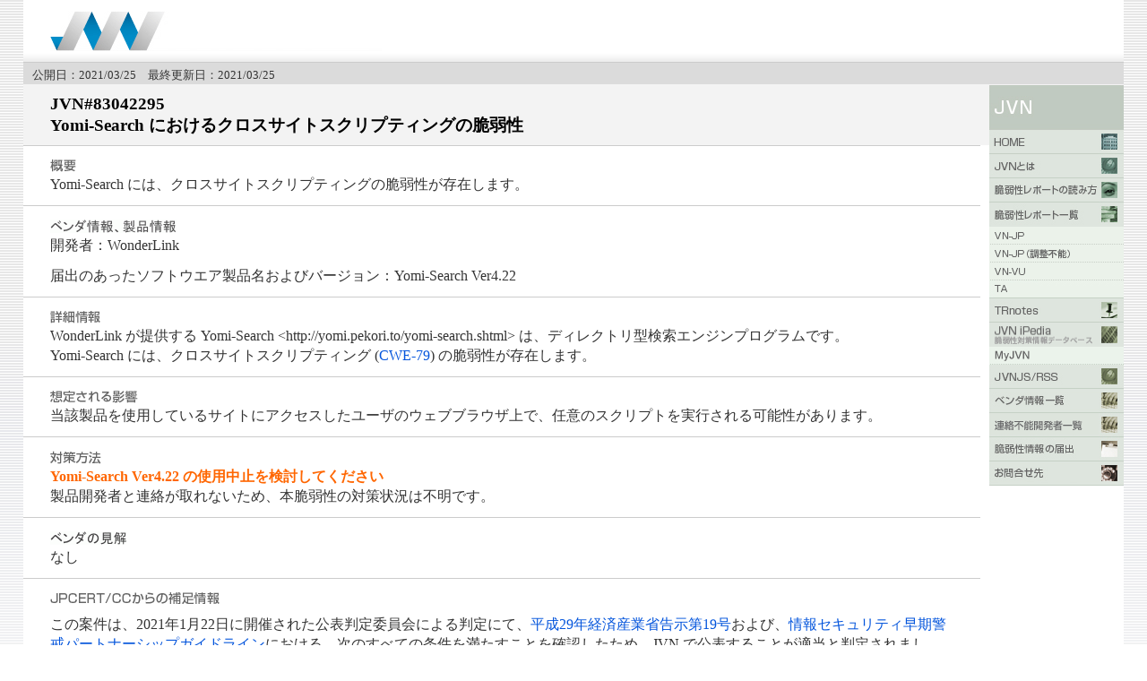

--- FILE ---
content_type: text/html
request_url: https://jvn.jp/jp/JVN83042295/index.html
body_size: 24886
content:
<?xml version="1.0" encoding="UTF-8"?><!DOCTYPE html PUBLIC "-//W3C//DTD XHTML 1.0 Transitional//EN" "http://www.w3.org/TR/xhtml1/DTD/xhtml1-transitional.dtd">
<html xmlns="http://www.w3.org/1999/xhtml" xml:lang="ja" lang="ja">
<head>
	<meta http-equiv="Content-Type" content="text/html; charset=UTF-8" />
  <title>JVN#83042295: Yomi-Search におけるクロスサイトスクリプティングの脆弱性</title>
	<meta name="Keywords" content="Japan Vulnerability Notes" />
	<meta name="Description" content="Japan Vulnerability Notes" />
	<meta http-equiv="Content-Script-Type" content="text/javascript" />
	<meta http-equiv="Content-Style-Type" content="text/css" />
	<link href="/common/css/master.css" rel="stylesheet" type="text/css" media="screen,print" />
	<link href="/common/css/font.css" rel="stylesheet" type="text/css" media="screen,print" />
	<link href="/common/css/print.css" rel="stylesheet" type="text/css" media="print" />
	<script src="/common/js/swapImg.js" type="text/javascript"></script>
	<script src="/common/js/cvss.js" type="text/javascript"></script>
    <style type="text/css">
        .margin_list ul {
            padding-left:16px;
            margin-left:16px;
        }
    </style>

</head>
<body>
<a name="top" id="top"></a>
<div id="wrapper">
  <!-- header begin -->
  <div id="header">
    <div class="logo"><img src="/common/img/note_logo.gif" border="0" alt="Japan Vulnerability Notes" width="370" height="45" /></div>
  </div>
  <!-- header begin -->

  <!-- mainarea begin -->
  <div id="mainarea">
    <!-- leftarea begin -->
    <div id="leftarea">
      <div id="head-bar2">
        <div id="head-bar-txt"><span class="margin-lb">公開日：2021/03/25　最終更新日：2021/03/25</span></div>
      </div>
      <h1 class="h1ver2">
        JVN#83042295<br />
        Yomi-Search におけるクロスサイトスクリプティングの脆弱性<br />
              </h1>
      <!-- textbox begin -->
      <div class="textbox margin_list">
        <h2><img src="/common/img/m_gaiyo.gif" border="0" alt="概要" width="29" height="14" /></h2>
        <p>Yomi-Search には、クロスサイトスクリプティングの脆弱性が存在します。</p>
      </div>
      <!-- textbox end -->

      <!-- textbox begin -->
      <div class="textbox margin_list">
        <h2><img src="/common/img/m_vendor_info.gif" border="0" alt="ベンダ情報、製品情報" width="141" height="15" /></h2>
        <p>開発者：WonderLink</p>
        <p>届出のあったソフトウエア製品名およびバージョン：Yomi-Search Ver4.22</p>
      </div>
      <!-- textbox end -->


      <!-- textbox begin -->
      <div class="textbox margin_list">
        <h2><img src="/common/img/m_detail.gif" border="0" alt="詳細情報" width="57" height="14" /></h2>
        <p>WonderLink が提供する Yomi-Search&nbsp;&lt;http://yomi.pekori.to/yomi-search.shtml&gt; は、ディレクトリ型検索エンジンプログラムです。<br />
Yomi-Search には、クロスサイトスクリプティング (<a href="http://cwe.mitre.org/data/definitions/79.html">CWE-79</a>) の脆弱性が存在します。</p>
      </div>
      <!-- textbox end -->

      <!-- textbox begin -->
      <div class="textbox margin_list">
        <h2><img src="/common/img/m_soutei.gif" border="0" alt="想定される影響" width="98" height="14" /></h2>
        <p>当該製品を使用しているサイトにアクセスしたユーザのウェブブラウザ上で、任意のスクリプトを実行される可能性があります。</p>
      </div>
      <!-- textbox end -->

      <!-- textbox begin -->
      <div class="textbox margin_list">
        <h2><img src="/common/img/m_taisaku.gif" border="0" alt="対策方法" width="57" height="15" /></h2>
        <p><strong>Yomi-Search Ver4.22 の使用中止を検討してください</strong><br />
製品開発者と連絡が取れないため、本脆弱性の対策状況は不明です。</p>
      </div>
      <!-- textbox end -->

      <!-- textbox begin -->
      <div class="textbox">
        <h2><img src="/common/img/m_kenkai.gif" border="0" alt="ベンダの見解" width="85" height="15" /></h2>
        <p>なし</p>
      </div>
      <!--textbox end -->

    
      <!-- textbox begin -->
      <div class="textbox">
        <h2><img src="/common/img/m_hosoku.gif" border="0" alt="JPCERT/CCからの補足情報" width="189" height="13" /></h2>
        <p><p>この案件は、2021年1月22日に開催された公表判定委員会による判定にて、<a href="https://www.meti.go.jp/policy/netsecurity/vul_notification.pdf">平成29年経済産業省告示第19号</a>および、<a href="https://www.ipa.go.jp/files/000073901.pdf">情報セキュリティ早期警戒パートナーシップガイドライン</a>における、次のすべての条件を満たすことを確認したため、JVN で公表することが適当と判定されました。IPA は、その判定を踏まえ、脆弱性情報を公表すると判断しました。</p>

<ol>
	<li>当該案件が調整不能であること<br />
	製品開発者への連絡方法として、以下の連絡を実施したが一定期間 (6カ月以上) 応答がないため、社会通念上調整不能であると判断。<br />
	<br />
	- メールでの連絡 (2015/01/28～2016/09/09：5回) に対して応答が無い<br />
	- 「<a href="https://jvn.jp/reply/">連絡不能開発者一覧（開発者名）</a>」の連絡よびかけ (<span class="ng-binding">2016/09/30</span>) に対して応答が無い<br />
	- 「<a href="https://jvn.jp/reply/DID42528314.html">連絡不能開発者一覧（補足情報）</a>」の情報提供依頼 (2016<span class="ng-binding">/12/16</span>) に対して応答が無い<br />
	- メールでの判定手続きの案内の連絡 (2020/12/21) に対して応答が無い</li>
	<br />
	<li>脆弱性の存在が認められると判断できること<br />
	当該ソフトウエア製品は、ユーザのウェブブラウザ上で、任意のスクリプトが実行されることから (※)、完全性が侵害される。このため、当該ソフトウエア製品に脆弱性が存在すると判断。<br />
	※ 末尾に記載の「検証情報」を参照のこと。</li>
	<br />
	<li>IPA が公表しない限り、当該脆弱性情報を知り得ない製品利用者がいるおそれがあること<br />
	製品開発者による脆弱性対策情報は公表されていない、かつ製品開発者が全ての製品利用者を把握していることを確認できないため、脆弱性情報を知り得ない製品利用者がいるおそれがあると判断。</li>
	<br />
	<li>製品開発者や製品利用者の状況等を総合的に勘案して、公表が適当でないと判断する理由・事情がないこと<br />
	製品開発者の取組みや製品利用者の状況を鑑みて、公表によって社会的混乱を招くなど公表することが適切でないと判断する明確な理由・事情がないと判断。</li>
</ol></p>
      </div>
      <!-- textbox end -->

      <!-- textbox begin -->
      <div class="textbox">
        <h2><img src="/common/img/m_kekka.gif" border="0" alt="JPCERT/CCによる脆弱性分析結果" width="232" height="14" /></h2>

                  <div class="cvss-wrapper">
            <div id="cvss-v3-line" class="cvss-line">
              <span class="cvss-version">CVSS v3</span>
              <span id="cvss-v3-vector-string" class="cvss-vector-string">CVSS:3.0/AV:N/AC:L/PR:N/UI:R/S:C/C:L/I:L/A:N</span>
              <div class="cvss-right-elem clearfix">
                <div class="base-score">
                  <span class="base-score-label">基本値:</span>
                  <span id="cvss-v3-base-score">6.1</span>
                </div>
                <span id="cvss-v3-toggle-marker" class="cvss-toggle-marker"></span>
              </div>
            </div>
            <table id="cvss-v3-table" class="cvss-table">
                                            <tr>
                  <th>攻撃元区分(AV)</th>
                                                        <td class="unselected">
                      物理 (P)                    </td>
                                      <td class="unselected">
                      ローカル (L)                    </td>
                                      <td class="unselected">
                      隣接 (A)                    </td>
                                      <td class="selected">
                      ネットワーク (N)                    </td>
                                  </tr>
                              <tr>
                  <th>攻撃条件の複雑さ(AC)</th>
                                                        <td class="unselected">
                      高 (H)                    </td>
                                      <td class="selected">
                      低 (L)                    </td>
                                  </tr>
                              <tr>
                  <th>必要な特権レベル(PR)</th>
                                                        <td class="unselected">
                      高 (H)                    </td>
                                      <td class="unselected">
                      低 (L)                    </td>
                                      <td class="selected">
                      不要 (N)                    </td>
                                  </tr>
                              <tr>
                  <th>ユーザ関与レベル(UI)</th>
                                                        <td class="selected">
                      要 (R)                    </td>
                                      <td class="unselected">
                      不要 (N)                    </td>
                                  </tr>
                              <tr>
                  <th>スコープ(S)</th>
                                                        <td class="unselected">
                      変更なし (U)                    </td>
                                      <td class="selected">
                      変更あり (C)                    </td>
                                  </tr>
                              <tr>
                  <th>機密性への影響(C)</th>
                                                        <td class="unselected">
                      なし (N)                    </td>
                                      <td class="selected">
                      低 (L)                    </td>
                                      <td class="unselected">
                      高 (H)                    </td>
                                  </tr>
                              <tr>
                  <th>完全性への影響(I)</th>
                                                        <td class="unselected">
                      なし (N)                    </td>
                                      <td class="selected">
                      低 (L)                    </td>
                                      <td class="unselected">
                      高 (H)                    </td>
                                  </tr>
                              <tr>
                  <th>可用性への影響(A)</th>
                                                        <td class="selected">
                      なし (N)                    </td>
                                      <td class="unselected">
                      低 (L)                    </td>
                                      <td class="unselected">
                      高 (H)                    </td>
                                  </tr>
                          </table>
          </div>
        
                              <div class="cvss-wrapper">
              <div id="cvss-v2-line" class="cvss-line">
                <span class="cvss-version">CVSS v2</span>
                <span id="cvss-v2-vector-string" class="cvss-vector-string">AV:N/AC:M/Au:N/C:N/I:P/A:N</span>
                <div class="cvss-right-elem clearfix">
                  <div class="base-score">
                    <span class="base-score-label">基本値:</span>
                    <span id="cvss-v2-base-score">4.3</span>
                  </div>
                  <span id="cvss-v2-toggle-marker" class="cvss-toggle-marker"></span>
                </div>
              </div>
              <table id="cvss-v2-table" class="cvss-table">
                                                  <tr>
                    <th>攻撃元区分(AV)</th>
                                                              <td class="unselected">
                        ローカル (L)                      </td>
                                          <td class="unselected">
                        隣接 (A)                      </td>
                                          <td class="selected">
                        ネットワーク (N)                      </td>
                                      </tr>
                                  <tr>
                    <th>攻撃条件の複雑さ(AC)</th>
                                                              <td class="unselected">
                        高 (H)                      </td>
                                          <td class="selected">
                        中 (M)                      </td>
                                          <td class="unselected">
                        低 (L)                      </td>
                                      </tr>
                                  <tr>
                    <th>攻撃前の認証要否(Au)</th>
                                                              <td class="unselected">
                        複数 (M)                      </td>
                                          <td class="unselected">
                        単一 (S)                      </td>
                                          <td class="selected">
                        不要 (N)                      </td>
                                      </tr>
                                  <tr>
                    <th>機密性への影響(C)</th>
                                                              <td class="selected">
                        なし (N)                      </td>
                                          <td class="unselected">
                        部分的 (P)                      </td>
                                          <td class="unselected">
                        全面的 (C)                      </td>
                                      </tr>
                                  <tr>
                    <th>完全性への影響(I)</th>
                                                              <td class="unselected">
                        なし (N)                      </td>
                                          <td class="selected">
                        部分的 (P)                      </td>
                                          <td class="unselected">
                        全面的 (C)                      </td>
                                      </tr>
                                  <tr>
                    <th>可用性への影響(A)</th>
                                                              <td class="selected">
                        なし (N)                      </td>
                                          <td class="unselected">
                        部分的 (P)                      </td>
                                          <td class="unselected">
                        全面的 (C)                      </td>
                                      </tr>
                              </table>
            </div>
                  
                <p></p>
      </div>
      <!-- textbox end -->

      <!-- textbox begin -->
      <div class="textbox">
        <h2><img src="/common/img/m_kensyo.gif" border="0" alt="検証情報" width="59" height="15" /></h2>
        <p>IPA にて、届出で提供された情報をもとに、脆弱性の再現を確認しました。<br />
&nbsp;<br />
実施日<br />
・2020年6月19日<br />
&nbsp;<br />
検証環境（サーバ・製品バージョン4.22）<br />
・Microsoft Windows 10 Pro (64-bit) 1909/18363.836<br />
・Apache 2.2.4<br />
・Perl 5.8.7<br />
・Yomi-Search Ver4.22<br />
&nbsp;<br />
検証環境（クライアント）<br />
・Microsoft Windows 10 Pro (64-bit) 1909/18363.836<br />
・Microsoft Internet Explorer11 11.836.18362.0 (XSSフィルタの無効化)<br />
・Google Chrome 83.0.4103.97<br />
&nbsp;<br />
検証結果<br />
・当該ソフトウエア製品のページを開いた次のウェブブラウザ上で、スクリプトが実行されることを確認<br />
　(Yomi-Search Ver4.22)<br />
　Microsoft Internet Explorer11 11.836.18362.0<br />
　Google Chrome 83.0.4103.97</p>
              </div>
      <!-- textbox end -->
      <!-- textbox begin -->
      <div class="textbox">
        <h2><img src="/common/img/m_shaji.gif" border="0" alt="謝辞" width="28" height="14" /></h2>
        <p></p>
      </div>
      <!-- textbox end -->

      <!-- textbox begin -->
      <div class="textbox">
        <h2><img src="/common/img/m_kbunsho.gif" border="0" alt="関連文書" width="56" height="14" /></h2>
        <p>
          <div class='ie5'>
            <table class='style_table' cellspacing='1' border='0'>
                            <tr>
                <td class='style_td'>
                  JPCERT 緊急報告                </td>
                <td class='style_td'>
                                    <a href="" target="_top"></a><br />                                  </td>
              </tr>
                            <tr>
                <td class='style_td'>
                  JPCERT REPORT                </td>
                <td class='style_td'>
                                    <a href="" target="_top"></a><br />                                  </td>
              </tr>
                            <tr>
                <td class='style_td'>
                  CERT Advisory                </td>
                <td class='style_td'>
                                    <a href="" target="_top"></a><br />                                  </td>
              </tr>
                            <tr>
                <td class='style_td'>
                  CPNI Advisory                </td>
                <td class='style_td'>
                                    <a href="" target="_top"></a><br />                                  </td>
              </tr>
                            <tr>
                <td class='style_td'>
                  TRnotes                </td>
                <td class='style_td'>
                                    <a href="" target="_top"></a><br />                                  </td>
              </tr>
                            <tr>
                <td class='style_td'>
                  CVE                </td>
                <td class='style_td'>
                                    <a href="https://cve.mitre.org/cgi-bin/cvename.cgi?name=CVE-2021-20690" target="_top">CVE-2021-20690</a><br />                                  </td>
              </tr>
                            <tr>
                <td class='style_td'>
                  JVN iPedia                </td>
                <td class='style_td'>
                                    <a href="https://jvndb.jvn.jp/jvndb/JVNDB-2021-000906" target="_top">JVNDB-2021-000906</a><br />                                  </td>
              </tr>
                          </table>
          </div>
          <p class='empty'></p>
        </p>
      </div>
      <!-- textbox end -->

      
    </div>
    <!-- leftarea end -->

    <!-- rightarea begin -->
<div id="rightarea">
  <div id="navi">
    <ul>
      <li><img src="/common/img/t_rnav_jvn.gif" border="0" alt="JVN" width="150" height="50" /></li>
      <li><a href="/index.html" onmouseover="MM_swapImage('Image1','','/common/img/r_nav_1_f2.gif',1)" onmouseout="MM_swapImgRestore()"><img src="/common/img/r_nav_1.gif" border="0" alt="HOME" width="150" height="27" id="Image1" name="Image1" /></a></li>
      <li><a href="/nav/jvn.html" onmouseover="MM_swapImage('Image2','','/common/img/r_nav_2_f2.gif',1)" onmouseout="MM_swapImgRestore()"><img src="/common/img/r_nav_2.gif" border="0" alt="JVNとは" width="150" height="27" id="Image2" name="Image2" /></a></li>
      <li><a href="/nav/jvnhelp.html" onmouseover="MM_swapImage('Image3','','/common/img/r_nav_3_f2.gif',1)" onmouseout="MM_swapImgRestore()"><img src="/common/img/r_nav_3.gif" border="0" alt="脆弱性レポートの読み方" width="150" height="27" id="Image3" name="Image3" /></a></li>
      <li><a href="/report/index.html" onmouseover="MM_swapImage('Image4','','/common/img/r_nav_4_f2.gif',1)" onmouseout="MM_swapImgRestore()"><img src="/common/img/r_nav_4.gif" border="0" alt="脆弱性レポート一覧" width="150" height="27" id="Image4" name="Image4" /></a></li>
      <li><a href="/jp/index.html" onmouseover="MM_swapImage('Image41','','/common/img/r_nav_4_1_f2.gif',1)" onmouseout="MM_swapImgRestore()"><img src="/common/img/r_nav_4_1.gif" border="0" alt="VN_JP" width="150" height="20" id="Image41" name="Image41" /></a></li>
      <li><a href="/adj/index.html" onmouseover="MM_swapImage('Image44','','/common/img/r_nav_4_4_f2.gif',1)" onmouseout="MM_swapImgRestore()"><img src="/common/img/r_nav_4_4.gif" border="0" alt="VN_JP（連絡不能）" width="150" height="20" id="Image44" name="Image44" /></a></li>
      <li><a href="/vu/index.html" onmouseover="MM_swapImage('Image42','','/common/img/r_nav_4_2_f2.gif',1)" onmouseout="MM_swapImgRestore()"><img src="/common/img/r_nav_4_2.gif" border="0" alt="VN_VU" width="150" height="20" id="Image42" name="Image42" /></a></li>
      <li><a href="/ta/index.html" onmouseover="MM_swapImage('Image43','','/common/img/r_nav_4_3_f2.gif',1)" onmouseout="MM_swapImgRestore()"><img src="/common/img/r_nav_4_3.gif" border="0" alt="VN_TA" width="150" height="20" id="Image43" name="Image43" /></a></li>
      <li><a href="/tr/index.html" onmouseover="MM_swapImage('Image5','','/common/img/r_nav_5_f2.gif',1)" onmouseout="MM_swapImgRestore()"><img src="/common/img/r_nav_5.gif" border="0" alt="TRnotes" width="150" height="27" id="Image5" name="Image5" /></a></li>
      <li><a href="http://jvndb.jvn.jp/" onmouseover="MM_swapImage('Image10','','/common/img/r_nav_10_f2.gif',1)" onmouseout="MM_swapImgRestore()"><img src="/common/img/r_nav_10.gif" border="0" alt="JVN iPedia" width="150" height="27" id="Image10" name="Image10" /></a></li>
      <li><a href="http://jvndb.jvn.jp/apis/myjvn/index.html" onmouseover="MM_swapImage('Image15','','/common/img/r_nav_10_4_f2.gif',1)" onmouseout="MM_swapImgRestore()"><img src="/common/img/r_nav_10_4.gif" border="0" alt="MyJVN" width="150" height="20" id="Image15" name="Image15" /></a></li>
      <li><a href="/rss/index.html" onmouseover="MM_swapImage('Image6','','/common/img/r_nav_6_f2.gif',1)" onmouseout="MM_swapImgRestore()"><img src="/common/img/r_nav_6.gif" border="0" alt="JVNJS/RSS" width="150" height="27" id="Image6" name="Image6" /></a></li>
      <li><a href="/nav/index.html" onmouseover="MM_swapImage('Image7','','/common/img/r_nav_7_f2.gif',1)" onmouseout="MM_swapImgRestore()"><img src="/common/img/r_nav_7.gif" border="0" alt="ベンダ情報一覧" width="150" height="27" id="Image7" name="Image7" /></a></li>
      <li><a href="/reply/index.html" onmouseover="MM_swapImage('Image11','','/common/img/r_nav_11_f2.gif',1)" onmouseout="MM_swapImgRestore()"><img src="/common/img/r_nav_11.gif" border="0" alt="連絡不能開発者一覧" width="150" height="27" id="Image11" name="Image11" /></a></li>
      <li><a href="http://www.ipa.go.jp/security/vuln/report/" target="ipasecurity" onmouseover="MM_swapImage('Image8','','/common/img/r_nav_8_f2.gif',1)" onmouseout="MM_swapImgRestore()"><img src="/common/img/r_nav_8.gif" border="0" alt="脆弱性情報の届出" width="150" height="27" id="Image8" name="Image8" /></a></li>
      <li><a href="/contact/index.html" onmouseover="MM_swapImage('Image9','','/common/img/r_nav_9_f2.gif',1)" onmouseout="MM_swapImgRestore()"><img src="/common/img/r_nav_9.gif" border="0" alt="お問合せ先" width="150" height="27" id="Image9" name="Image9" /></a></li>
    </ul>
  </div>
  <!-- rightarea end -->
</div>

  </div>
	<!-- mainarea end -->

	<!-- footer begin -->
	<div id="footer">
		<div class="footertext">Copyright (c) 2000-2021 JPCERT/CC and IPA. All rights reserved.</div>
	</div>
	<!-- footer begin -->
</div>
</body>
</html>



--- FILE ---
content_type: application/x-javascript
request_url: https://jvn.jp/common/js/cvss.js
body_size: 2056
content:
/**
 * cvss.js - CVSS関係のDOM操作を扱うJavaScript
 */
(function(){
  'use strict';

  /**
   * CVSSの表を非表示にする
   * JavaScriptをOFFにしている場合にも表が表示されるよう、
   * デフォルトでは表示して、JavaScriptで非表示にしている
   */
  function hideCvssTables() {
    var cvssV3Table = document.getElementById("cvss-v3-table");
    var cvssV2Table = document.getElementById("cvss-v2-table");

    if (cvssV3Table) {
      cvssV3Table.style.display = "none";
    }

    if (cvssV2Table) {
      cvssV2Table.style.display = "none";
    }
  }

  /**
   * CVSS v3の表の表示・非表示を切り替える
   */
  function toggleV3Table() {
    var table = document.getElementById("cvss-v3-table");
    var marker = document.getElementById("cvss-v3-toggle-marker");

    if (table && marker) {
      toggle(table, marker);
    }
  }

  /**
   * CVSS v2の表の表示・非表示を切り替える
   */
  function toggleV2Table() {
    var table = document.getElementById("cvss-v2-table");
    var marker = document.getElementById("cvss-v2-toggle-marker");

    if (table && marker) {
      toggle(table, marker);
    }
  }

  /**
   * 表の表示・非表示を切り替える
   *
   * @param table
   * @param marker
   */
  function toggle(table, marker) {
    if (table.style.display === "none") {
      table.style.display = "block";
      marker.className = "cvss-toggle-marker-expand";
    } else {
      table.style.display = "none";
      marker.className = "cvss-toggle-marker";
    }
  }

  /**
   * クリックイベントを登録する
   */
  function registerClickEvent() {
    var v3Line = document.getElementById("cvss-v3-line");
    var v2Line = document.getElementById("cvss-v2-line");

    if (v3Line) {
      v3Line.addEventListener("click", toggleV3Table);
    }

    if (v2Line) {
      v2Line.addEventListener("click", toggleV2Table);
    }
  }

  /**
   * DOM要素の構築が完了した段階で、表を非表示にし、イベントリスナー登録を行う
   */
  window.addEventListener("DOMContentLoaded", function () {
    hideCvssTables();
    registerClickEvent();
  });
}());